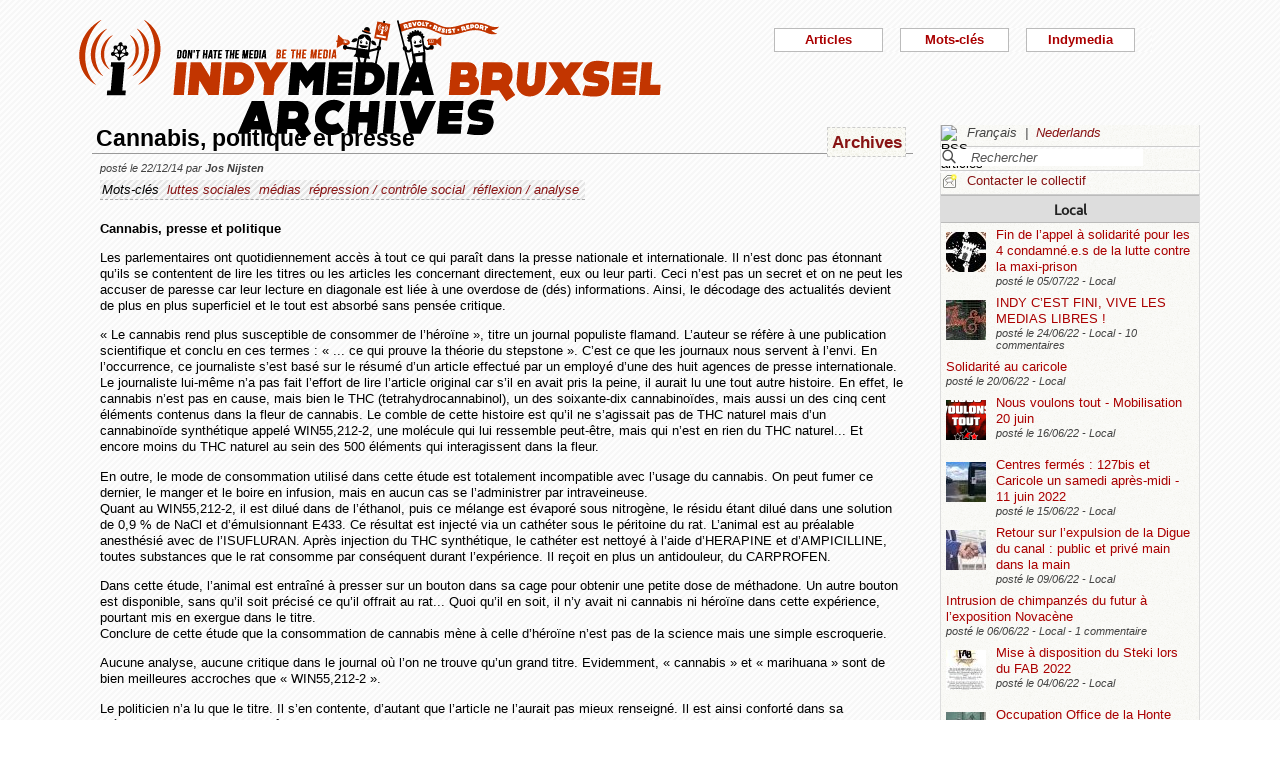

--- FILE ---
content_type: text/html; charset=utf-8
request_url: https://bxl.indymedia.org/Cannabis-politique-et-presse?lang=fr&debut12=40
body_size: 17378
content:


	
	
	 
		<!DOCTYPE html>
<html lang="fr" dir="ltr">
<head>
	<title>bxl.indymedia.org - Cannabis, politique et presse</title>
	
	<meta name="description" content="Cannabis, presse et politique Les parlementaires ont quotidiennement accès à tout ce qui paraît dans la presse nationale et internationale. Il n&#039;est donc pas étonnant qu&#039;ils se contentent de&nbsp;(...)"/>
	<meta name="keywords" content="luttes sociales,médias,répression / contrôle social,réflexion / analyse" />
	<link rel="canonical" href="https://bxl.indymedia.org/Cannabis-politique-et-presse?lang=fr&amp;debut12=40" />

	<link rel="amphtml" href="https://mob.bxl.indymedia.org/Cannabis-politique-et-presse?lang=fr&amp;debut12=40" />

<script type="application/ld+json">
{"@context":"https://schema.org",
"@type":"NewsMediaOrganization",
"name":"Indymedia Bruxsel","url":"https://bxl.indymedia.org",
"logo":"plugins/auto/indymedia/vbxl/css/img/indy_512.png"}</script>  

<script type="application/ld+json">
{
  "@context": "http://schema.org",
  "@type": "WebSite",
  "url": "https://bxl.indymedia.org/",
  "potentialAction": {
    "@type": "SearchAction",
    "target": "https://bxl.indymedia.org/?page=recherche&recherche={search_term_string}",
    "query-input": "required name=search_term_string"
  }
}
</script>	

 
    <meta name="robots" content="index, follow, noarchive">
    <meta name="robots" content="max-video-preview:3">
    <meta name="robots" content="max-image-preview:standard">
    <meta name="robots" content="max-snippet:-1">

        <meta http-equiv="Content-Type" content="text/html; charset=utf-8" />
	<meta name="generator" content="SPIP 3.2.5" />
    <link rel="shortcut icon" href="plugins/auto/indymedia/vbxl/css/img/favicon.ico" />
<link rel="manifest" href="spip.php?page=manifest.json" />
	
	<link rel="alternate" type="application/rss+xml" title="Syndiquer tout le site" href="spip.php?page=backend" />
	<link rel="alternate" type="application/rss+xml" title="Syndiquer tout le site" href="spip.php?page=backend&amp;integral=oui" />
	<link rel="alternate" type="application/rss+xml" title="syndiquer agenda" href="spip.php?page=backend-agenda" />
	<!--<link rel="alternate" type="application/rss+xml" title="syndiquer agenda" href="spip.php?page=backend-agenda&amp;integral=oui" /><link rel='stylesheet' href='fullcalendar/fullcalendar.css' />-->
	
	
	
	<link rel="alternate" type="application/rss+xml" title="syndiquer_cette_rubrique" href="spip.php?page=backend&amp;id_rubrique=3" />
	<link rel="alternate" type="application/rss+xml" title="syndiquer cette rubrique long" href="spip.php?page=backend&amp;integral=oui&amp;id_rubrique=3" />
	

	
	
<script type="text/javascript">/* <![CDATA[ */
var box_settings = {tt_img:true,sel_g:"#documents_portfolio a[type='image/jpeg'],#documents_portfolio a[type='image/png'],#documents_portfolio a[type='image/gif']",sel_c:".mediabox",trans:"elastic",speed:"200",ssSpeed:"2500",maxW:"90%",maxH:"90%",minW:"400px",minH:"",opa:"0.9",str_ssStart:"Diaporama",str_ssStop:"Arrêter",str_cur:"{current}/{total}",str_prev:"Précédent",str_next:"Suivant",str_close:"Fermer",splash_url:""};
var box_settings_splash_width = "600px";
var box_settings_splash_height = "90%";
var box_settings_iframe = true;
/* ]]> */</script>
<!-- insert_head_css --><link rel='stylesheet' href='local/cache-css/5298a06a1860182505cd8b4f00686fcf.css?1768734964' type='text/css' />


<script type='text/javascript' src='local/cache-js/3f75fd6cca597a308a80e9762cac0bc0.js?1768599152'></script>














<!-- insert_head -->
	
	



<!-- CS vide -->


<!-- Debut CS -->
<script type="text/javascript"><!--
var cs_prive=window.location.pathname.match(/\/ecrire\/$/)!=null;
jQuery.fn.cs_todo=function(){return this.not('.cs_done').addClass('cs_done');};
if(window.jQuery) {
var cs_sel_jQuery='';
var cs_CookiePlugin="prive/javascript/jquery.cookie.js";
}
// --></script>

<!-- Fin CS -->

<script>htactif=0;document.createElement('picture'); var image_responsive_retina_hq = 0;</script><script>image_responsive_retina_hq = 1;</script>




		



	

	 
		
		
		

	

	

	

	

	 
		
	
	
	
	
<!-- Plugin Métas + -->
<!-- Dublin Core -->
<link rel="schema.DC" href="https://purl.org/dc/elements/1.1/" />
<link rel="schema.DCTERMS" href="https://purl.org/dc/terms/" />
<meta name="DC.Format" content="text/html" />
<meta name="DC.Type" content="Text" />
<meta name="DC.Language" content="fr" />
<meta name="DC.Title" lang="fr" content="Cannabis, politique et presse &#8211; bxl.indymedia.org" />
<meta name="DC.Description.Abstract" lang="fr" content="Cannabis, presse et politique Les parlementaires ont quotidiennement acc&#232;s &#224; tout ce qui para&#238;t dans la presse nationale et internationale. Il n&#039;est donc pas &#233;tonnant qu&#039;ils se contentent de lire les&#8230;" />
<meta name="DC.Date"  content="2026-01-21" />
<meta name="DC.Date.Modified"  content="2019-02-12" />
<meta name="DC.Identifier"  content="https://bxl.indymedia.org/Cannabis-politique-et-presse" />
<meta name="DC.Publisher" content="bxl.indymedia.org" />
<meta name="DC.Source"  content="https://bxl.indymedia.org" />

<meta name="DC.Creator" content="bxl.indymedia.org" />


<meta name="DC.Subject" content="luttes sociales" />

<meta name="DC.Subject" content="m&#233;dias" />

<meta name="DC.Subject" content="r&#233;flexion / analyse" />

<meta name="DC.Subject" content="r&#233;pression / contr&#244;le social" />




<!-- Open Graph -->
 
<meta property="og:rich_attachment" content="true" />

<meta property="og:site_name" content="bxl.indymedia.org" />
<meta property="og:type" content="article" />
<meta property="og:title" content="Cannabis, politique et presse &#8211; bxl.indymedia.org" />
<meta property="og:locale" content="fr_FR" />
<meta property="og:url" content="https://bxl.indymedia.org/Cannabis-politique-et-presse" />
<meta property="og:description" content="Cannabis, presse et politique Les parlementaires ont quotidiennement acc&#232;s &#224; tout ce qui para&#238;t dans la presse nationale et internationale. Il n&#039;est donc pas &#233;tonnant qu&#039;ils se contentent de lire les&#8230;" />

 

<meta property="og:image" content="https://bxl.indymedia.org/local/cache-vignettes/L500xH263/67eeb2c48cfcde17ab4562675d6496-658d7.png" />
<meta property="og:image:width" content="500" />
<meta property="og:image:height" content="262" />
<meta property="og:image:type" content="image/png" />



<meta property="article:published_time" content="2026-01-21" />
<meta property="article:modified_time" content="2019-02-12" />

<meta property="article:author" content="bxl.indymedia.org" />


<meta property="article:tag" content="luttes sociales" />

<meta property="article:tag" content="m&#233;dias" />

<meta property="article:tag" content="r&#233;flexion / analyse" />

<meta property="article:tag" content="r&#233;pression / contr&#244;le social" />







<!-- Twitter Card -->
<meta name="twitter:card" content="summary_large_image" />
<meta name="twitter:title" content="Cannabis, politique et presse &#8211; bxl.indymedia.org" />
<meta name="twitter:description" content="Cannabis, presse et politique Les parlementaires ont quotidiennement acc&#232;s &#224; tout ce qui para&#238;t dans la presse nationale et internationale. Il n&#039;est donc pas &#233;tonnant qu&#039;ils se contentent de lire les&#8230;" />
<meta name="twitter:dnt" content="on" />
<meta name="twitter:url" content="https://bxl.indymedia.org/Cannabis-politique-et-presse" />

<meta name="twitter:image" content="https://bxl.indymedia.org/local/cache-vignettes/L500xH250/fb336c7b63d4b0097aaf9416e09a7e-2669b.png?1695000429" />
</head><body>
<script type="text/javascript">
	/*$(function(){$('body').addClass('jsEnabled');});*/
</script>

<div id="page">

	 
	<div id="haut">
		<div id="bandeau">
<header role="banner">
	<a href="https://bxl.indymedia.org/spip.php?page=sommaire">
		<img class="spip_logo spip_logos" alt="" src="IMG/siteon0.png?1658385222" width="590" height="124" />
	</a>
</header>
</div><div class="col-xs-10 col-sm-8 col-md-6 col-lg-6 vcenter">
<div class="menuder-container">
<ul id="nav" class="menuder">
	<li class="menuderli">
	<ul>
	<li>
		<span class="sousTitre">Indymedia</span>
		<ul class="shaddy">
			<li><a  href="spip.php?page=sommaire&amp;cimobile=mobile">version mobile</a></li>
		<li><a href="spip.php?page=collectif">Contacter le collectif</a></li>
		
		
			<li><a href="Regles-editoriales">Règles éditoriales</a></li>
		
			<li><a href="Presentation-du-collectif">Présentation du collectif</a></li>
		
			<li><a href="Informations-de-securite">Informations de sécurité</a></li>
		
			<li><a href="Photos-Videos-Audios">Photos/Vidéos/Audios</a></li>
		
			<li><a href="Flux-RSS-disponibles">Flux RSS disponibles</a></li>
		
			<li><a href="liste-imc-accessibles">liste imc accessibles</a></li>
		
			<li><a href="Indy-version-mobile">Indy version mobile</a></li>
		
		
		<li><a href="https://www.indymedia.org">Indymédia global</a></li>

		<li><a href="spip.php?page=login-public&amp;url=spip.php%3Fpage%3Dimprimer">Se connecter</a></li></ul>
	</li>
		 
	<li>	
		<span class="sousTitre">Mots-clés</span>
		
		 
		<ul class="shaddy">	 
		
			<li class="mamy">
				<a>THEMATIQUE</a>
				<ul class="shaddy">				
				
					
					
					<li><a href="+-agriculture-+">agriculture</a></li>	
					
				
					
					
					<li><a href="+-alternatives-+">alternatives</a></li>	
					
				
					
					
					<li><a href="+-antifa-+">antifa</a></li>	
					
				
					
					
					<li><a href="+-antimilitarisme-+">antimilitarisme</a></li>	
					
				
					
					
					<li><a href="+-antiracisme-+">antiracisme</a></li>	
					
				
					
					
					<li><a href="+-art-+">art</a></li>	
					
				
					
					
					<li><a href="+-economie-+">économie</a></li>	
					
				
					
					
					<li><a href="+-feminisme-+">féminisme</a></li>	
					
				
					
					
					<li><a href="+-genre-sexualite-+">genre / sexualité</a></li>	
					
				
					
					
					<li><a href="+-histoire-archive-+">histoire / archive</a></li>	
					
				
					
					
					<li><a href="+-LGBTQI-+">LGBTQI+</a></li>	
					
				
					
					
					<li><a href="+-liberation-animale-+">libération animale</a></li>	
					
				
					
					
					<li><a href="+-logement-squats-urbanisme-+">logement / squats / urbanisme</a></li>	
					
				
					
					
					<li><a href="+-luttes-decoloniales-+">luttes décoloniales</a></li>	
					
				
					
					
					<li><a href="+-luttes-environnementales-+">luttes environnementales</a></li>	
					
				
					
					
					<li><a href="+-luttes-numeriques-internet-+">luttes numériques / internet</a></li>	
					
				
					
					
					<li><a href="+-luttes-sociales-+">luttes sociales</a></li>	
					
				
					
					
					<li><a href="+-medias-+">médias</a></li>	
					
				
					
					
					<li><a href="+-nucleaire-+">nucléaire</a></li>	
					
				
					
					
					<li><a href="+-Peuples-natifs-+">Peuples natifs</a></li>	
					
				
					
					
					<li><a href="+-repression-controle-social-+">répression / contrôle social</a></li>	
					
				
					
					
					<li><a href="+-sans-papiers-+">sans-papiers</a></li>	
					
				
					
					
					<li><a href="+-sante-medecine-+">santé / médecine</a></li>	
					
				
					
					
					<li><a href="+-solidarite-+">solidarité</a></li>	
					
				
					
					
					<li><a href="+-veiligheids-terrorisme-+">veiligheids / terrorisme</a></li>	
					
				
				
				</ul>
			</li>
		
			<li class="mamy">
				<a>GEOGRAPHIQUE</a>
				<ul class="shaddy">				
				
					
					
					<li><a href="+-Calais-+">Calais</a></li>	
					
				
					
					
					<li><a href="+-Grece-+">Grèce</a></li>	
					
				
					
					
					<li><a href="+-Liege-+">Liège</a></li>	
					
				
					
					
					<li><a href="+-Mexique-+">Mexique</a></li>	
					
				
					
					
					<li><a href="+-Namur-+">Namur</a></li>	
					
				
				
				</ul>
			</li>
		
			<li class="mamy">
				<a>EN PRATIQUE</a>
				<ul class="shaddy">				
				
					
					
					<li><a href="+-action-+">action</a></li>	
					
				
					
					
					<li><a href="+-projection-debat-concert-+">projection / débat / concert</a></li>	
					
				
					
					
					<li><a href="+-reflexion-analyse-+">réflexion / analyse</a></li>	
					
				
				
				</ul>
			</li>
		
			<li class="mamy">
				<a>MOUVEMENT</a>
				<ul class="shaddy">				
				
					
					
					<li><a href="+-COP-21-+">COP 21</a></li>	
					
				
					
					
					<li><a href="+-D19-20-+">D19-20</a></li>	
					
				
					
					
					<li><a href="+-Indigne-Occupy-+">Indigné / Occupy</a></li>	
					
				
					
					
					<li><a href="+-No-Border-+">No Border</a></li>	
					
				
					
					
					<li><a href="+-ZAD-du-Keelbeek-+">ZAD du Keelbeek</a></li>	
					
				
				
				</ul>
			</li>
		
		</ul>
		
	</li>
		 
	<li>
		<span class="sousTitre">Articles</span>
		<ul class="shaddy">
		
		<li><a href="spip.php?page=recherche">Recherche</a></li>
		<li><span class="sousTitre">Catégories</span></li>
		<li><a href="spip.php?page=agenda">Agenda</a></li>
		
			<li><a href="-Local-">Local</a></li>
		
			<li><a href="-International-">International</a></li>
		
			<li><a href="-Analyses-">Analyses</a></li>
		
		
		<li><a href="spip.php?page=liste-editos">Editos</a></li>
		
		 
				<li><span class="sousTitre">Autres</span></li>
		
		 
			<li><a href="spip.php?page=attente">En attente</a></li>
		
		 
			<li><a href="spip.php?page=debat">En débat</a></li>
		
		 
			<li><a href="spip.php?page=refus">Refusé</a></li>
		
		</ul>	 
	</li>
	</ul> 
	</li>
</ul>
</div>
</div></div>
			
	
	<div id="milieu"><div id="colonneDroite">


	<a name="haut"></a>
	<div class="liens">
	<img src="prive/images/langues-24.gif" alt="RSS articles" width="16" height="16" class="format_png" />
	<div class="formulaire_menu_lang" id="formulaire_menu_lang">
	<form method="post" action="https://bxl.indymedia.org/spip.php?action=converser&amp;redirect=Cannabis-politique-et-presse%3Fdebut12%3D40" id="form_lang">
	<div>
	<input name="action" value="converser" type="hidden"
/><input name="redirect" value="Cannabis-politique-et-presse?debut12=40" type="hidden"
/>
		
			<div class="lang  ytalic">
		
			
			 
				Fran&#231;ais
			
			 &nbsp;|&nbsp;
		
			 
				<a name="var_lang"  onclick="$('#form_lang').submit()"  href="https://bxl.indymedia.org/spip.php?action=converser&amp;redirect=Cannabis-politique-et-presse%3Fdebut12%3D40&amp;var_lang=nl" >Nederlands</a>
			
			
			
		
			</div>
		
	</div>
	</form>
</div>
</div>



<div class="liens">
	<div class="formulaire_spip formulaire_recherche" id="formulaire_recherche">
<form action="spip.php?page=recherche" method="get">
	<div class="recherche_spim">
	<input name="page" value="recherche" type="hidden"
/>
	
	<input type="text" class="forml" name="recherche" id="recherche" value="Rechercher" onfocus="this.value='';" />
	</div>
</form>
</div>
</div>





<div class="liens">
	<img src="plugins/auto/indymedia/vbxl/images/newsletter_mini.png" alt="Contacter le collectif"/>
	<a href="spip.php?page=collectif">Contacter le collectif</a>
</div>	<div class='ajaxbloc' data-ajax-env='d4uU52s4fPNYJHrIFn9YMCarnZ49QbjrXIPuy045w1o0XoBFrL89XGHST1HIq0YVrViG0mCbTWXJCzcxTWfRgF9fNHxH3pG4txgp/BNR5pcTK7TukXtfarcwce4oths=' data-origin="Cannabis-politique-et-presse?lang=fr&amp;debut12=40">
	
	
	<div class='ajaxbloc' data-ajax-env='780U5yo4fLXm2mzo5dBz2CQJU59Bwkunukl8bGTZI2/UJAGxi6bTYaRPMVGv7X8ZaBsv38fGBK+7FlfqQ+L4pnLm4SNh/dV+DsaeWuJr+UGybi/E5Tl8EwAPAgOCYwyYTm6Ijcfem6EesgDfz7sl8NwVfbK2SXGX/DyKFsthQRIy9bFx9pSQK2cqURPD8mwlFVLaKeR8p1c6uho=' data-origin="Cannabis-politique-et-presse?lang=fr&amp;debut12=40">
	<div class="info">
		<a name='pagination2' id='pagination2'></a>		
		<a name="Local"></a>
		<div class="titreRubrique">
		<a href="spip.php?page=liste&amp;id_rubrique=2">
			Local
		</a>
		</div>
		
			<article>
				
		<div class="caseArticle">
		<header>		
			<!--<span class="titreArticle">--><h4><a href="Fin-de-l-appel-a-solidarite-pour-les-4-condamne-e-s-de-la-lutte-contre-la-maxi-prison"  title="Le procès des 4 condamné.e.s pour la destruction de la maquette de la maxi-prison de Haren aura fait couler de l&#039;encre, de la sueur et des mousses. C&#039;est en mai 2015 que la maquette est détruite lors d&#039;une manifestation à&nbsp;(...)">
				 
				<span class="vignette-fil"><img src='local/cache-gd2/a0/527a97fc9fdbcc8a5031d8ee4cdb6d.jpg?1694086172' width='40' height='40' alt='' /></span>
				Fin de l’appel à solidarité pour les 4 condamné.e.s de la lutte contre la maxi-prison</a></h4><!--</span>-->
		</header>
		<footer>			
			<span class="dateArticle">
				posté le  <time  datetime="2022-07-05T10:31:43Z">05/07/22</time>&nbsp;-&nbsp;Local</span>
		</footer>
		</div>
		</article>		
			<article>
				
		<div class="caseArticle">
		<header>		
			<!--<span class="titreArticle">--><h4><a href="INDY-C-EST-FINI-VIVE-LES-MEDIAS-LIBRES"  title="&#034;Indy c&#039;est fini, et dire que c&#039;était le site de ma première manif&#039;...&#034; Après 12 ans d&#039;activités, l&#039;équipe d&#039;Indymedia-Bruxelles a décidé de clôturer le site indymedia.bxl.org. Lancé en 2010, un peu avant le camp&nbsp;(...)">
				 
				<span class="vignette-fil"><img src='local/cache-gd2/5b/41ff802e3102a061c62261790df099.jpg?1694095847' width='40' height='40' alt='' /></span>
				INDY C’EST FINI, VIVE LES MEDIAS LIBRES !</a></h4><!--</span>-->
		</header>
		<footer>			
			<span class="dateArticle">
				posté le  <time  datetime="2022-06-24T12:52:24Z">24/06/22</time>&nbsp;-&nbsp;Local&nbsp;-&nbsp;10 commentaires</span>
		</footer>
		</div>
		</article>		
			<article>
				
		<div class="caseArticle">
		<header>		
			<!--<span class="titreArticle">--><h4><a href="Solidarite-au-caricole"  title="APPEL à action en tout genre au centre fermé au Caricole ! 15 détenus, dont plusieurs Syriens ont commencé une grève de la faim au centre fermé Caricole ce 16/06/2022 pour réclamer leur libération. Ce Samedi 18 juin ils nous téléphonent : cela fait 3&nbsp;(...)">
				 
				
				Solidarité au caricole</a></h4><!--</span>-->
		</header>
		<footer>			
			<span class="dateArticle">
				posté le  <time  datetime="2022-06-20T08:58:05Z">20/06/22</time>&nbsp;-&nbsp;Local</span>
		</footer>
		</div>
		</article>		
			<article>
				
		<div class="caseArticle">
		<header>		
			<!--<span class="titreArticle">--><h4><a href="Nous-voulons-tout-Mobilisation-20-juin"  title="Ça n&#039;aura échappé à personne, les prix ont beaucoup augmenté mais les salaires restent les mêmes, ce qui provoque un appauvrissement de masse dans la société. Au même moment, les entreprises affichent des bénéfices records et versent de généreux&nbsp;(...)">
				 
				<span class="vignette-fil"><img src='local/cache-gd2/d9/c54dc139f0f355d4a655477d82dd53.png?1694086172' width='40' height='40' alt='' /></span>
				Nous voulons tout - Mobilisation 20 juin</a></h4><!--</span>-->
		</header>
		<footer>			
			<span class="dateArticle">
				posté le  <time  datetime="2022-06-16T15:42:12Z">16/06/22</time>&nbsp;-&nbsp;Local</span>
		</footer>
		</div>
		</article>		
			<article>
				
		<div class="caseArticle">
		<header>		
			<!--<span class="titreArticle">--><h4><a href="Centres-fermes-127bis-et-Caricole-un-samedi-apres-midi-11-juin-2022"  title="Ce samedi, plusieurs personnes soucieuses du sort des détenu.e.s dans les centres d&#039;enfermement dits &#034;pour étrangers&#034; se sont rendues aux abords du complexe de centres fermés situé en périphérie de la région bruxelloise. Ces prisons&nbsp;(...)">
				 
				<span class="vignette-fil"><img src='local/cache-gd2/1e/3a2c14cdb18af9b305893a416287ff.jpg?1694086172' width='40' height='40' alt='' /></span>
				Centres fermés : 127bis et Caricole un samedi après-midi - 11 juin 2022</a></h4><!--</span>-->
		</header>
		<footer>			
			<span class="dateArticle">
				posté le  <time  datetime="2022-06-15T09:55:36Z">15/06/22</time>&nbsp;-&nbsp;Local</span>
		</footer>
		</div>
		</article>		
			<article>
				
		<div class="caseArticle">
		<header>		
			<!--<span class="titreArticle">--><h4><a href="Retour-sur-l-expulsion-de-la-Digue-du-canal-public-et-prive-main-dans-la-main"  title="Le vendredi 3 juin, Fabrice Cumps, bourgmestre d&#039;Anderlecht, fait un beau cadeau aux promoteurs immobiliers BPI et Immobel en expulsant l&#039;occupation de la Digue du canal. Nous proposons un retour sur les modalités de cette expulsion et&nbsp;(...)">
				 
				<span class="vignette-fil"><img src='local/cache-gd2/1e/7db3fdbeb45c4158b57d3cfd14a30f.jpg?1694086505' width='40' height='40' alt='' /></span>
				Retour sur l’expulsion de la Digue du canal : public et privé main dans la main</a></h4><!--</span>-->
		</header>
		<footer>			
			<span class="dateArticle">
				posté le  <time  datetime="2022-06-09T14:38:04Z">09/06/22</time>&nbsp;-&nbsp;Local</span>
		</footer>
		</div>
		</article>		
			<article>
				
		<div class="caseArticle">
		<header>		
			<!--<span class="titreArticle">--><h4><a href="Intrusion-de-chimpanzes-du-futur-a-l-exposition-Novacene"  title="Ce dimanche 5 juin, un groupe de Chimpanzés du futur, du Nord et d&#039;Isère, sont intervenus à l&#039;exposition transhumaniste « Novacène » qui se tient à la Gare Saint-Sauveur dans le cadre du festival Utopia ; opération de greenwashing organisée par&nbsp;(...)">
				 
				
				Intrusion de chimpanzés du futur à l’exposition Novacène</a></h4><!--</span>-->
		</header>
		<footer>			
			<span class="dateArticle">
				posté le  <time  datetime="2022-06-06T19:27:29Z">06/06/22</time>&nbsp;-&nbsp;Local&nbsp;-&nbsp;1 commentaire</span>
		</footer>
		</div>
		</article>		
			<article>
				
		<div class="caseArticle">
		<header>		
			<!--<span class="titreArticle">--><h4><a href="Mise-a-disposition-du-Steki-lors-du-FAB-2022"  title="Après y avoir été invitée, et avec le retard qui la caractérise, l&#039;équipe du Steki annonce sa participation à la première édition du FAB, le « festival autonome de Bruxelles pour l&#039;élaboration pratique de la question révolutionnaire » (sic). Cette&nbsp;(...)">
				 
				<span class="vignette-fil"><img src='local/cache-gd2/63/88f05398ed70b4097fd5f5e532f043.jpg?1694086172' width='40' height='40' alt='' /></span>
				Mise à disposition du Steki lors du FAB 2022</a></h4><!--</span>-->
		</header>
		<footer>			
			<span class="dateArticle">
				posté le  <time  datetime="2022-06-04T14:59:04Z">04/06/22</time>&nbsp;-&nbsp;Local</span>
		</footer>
		</div>
		</article>		
			<article>
				
		<div class="caseArticle">
		<header>		
			<!--<span class="titreArticle">--><h4><a href="Occupation-Office-de-la-Honte"  title="Occupation devant l&#039;office des étrangers en cours, bd pachéco 44 pour terminer l&#039;émission &#034;aux frontières de la honte&#034;. Rejoignez-nous ou écoutez en direct sur radio panik, 105.4 (le podcast sera dispo dès demain sur le site de radio&nbsp;(...)">
				 
				<span class="vignette-fil"><img src='local/cache-gd2/30/40c0184891381a776e60af76b15fad.jpg?1694095847' width='40' height='40' alt='' /></span>
				Occupation Office de la Honte</a></h4><!--</span>-->
		</header>
		<footer>			
			<span class="dateArticle">
				posté le  <time  datetime="2022-05-30T13:17:23Z">30/05/22</time>&nbsp;-&nbsp;Local</span>
		</footer>
		</div>
		</article>		
			<article>
				
		<div class="caseArticle">
		<header>		
			<!--<span class="titreArticle">--><h4><a href="Perturbation-du-colloque-Brussels-Real-Estate"  title="Ce mardi 24 mai se tenait le colloque Brussels Real Estate 2022, une petite sauterie rassemblant les PD-G des plus grosses entreprises de promotion immobilière et des décideurs politiques. L&#039;occasion pour tout ce beau monde (la communauté très&nbsp;(...)">
				 
				<span class="vignette-fil"><img src='local/cache-gd2/c4/aeb676cb5e0a9111c3bfbfcb218ba4.jpg?1694095847' width='40' height='40' alt='' /></span>
				Perturbation du colloque Brussels Real Estate</a></h4><!--</span>-->
		</header>
		<footer>			
			<span class="dateArticle">
				posté le  <time  datetime="2022-05-25T13:19:31Z">25/05/22</time>&nbsp;-&nbsp;Local&nbsp;-&nbsp;2 commentaires</span>
		</footer>
		</div>
		</article>		

		<div class="caseArticle" title="Derniers articles postés">
			<p class="pagination"><span
	class="pages"><strong class='on'>1</strong><span
		class='sep'> | </span
		><a href='Cannabis-politique-et-presse?lang=fr&amp;debut12=40&amp;debut2=10#pagination2' class='lien_pagination' rel='nofollow'>2</a><span
		class='sep'> | </span
		><a href='Cannabis-politique-et-presse?lang=fr&amp;debut12=40&amp;debut2=20#pagination2' class='lien_pagination' rel='nofollow'>3</a><span
		class='sep'> | </span
		><a href='Cannabis-politique-et-presse?lang=fr&amp;debut12=40&amp;debut2=30#pagination2' class='lien_pagination' rel='nofollow'>4</a><span
		class='sep'> | </span
		><a href='Cannabis-politique-et-presse?lang=fr&amp;debut12=40&amp;debut2=40#pagination2' class='lien_pagination' rel='nofollow'>5</a><span
		class='sep'> | </span
		><a href='Cannabis-politique-et-presse?lang=fr&amp;debut12=40&amp;debut2=50#pagination2' class='lien_pagination' rel='nofollow'>6</a><span
		class='sep'> | </span
		><a href='Cannabis-politique-et-presse?lang=fr&amp;debut12=40&amp;debut2=60#pagination2' class='lien_pagination' rel='nofollow'>7</a><span
		class='sep'> | </span
		><a href='Cannabis-politique-et-presse?lang=fr&amp;debut12=40&amp;debut2=70#pagination2' class='lien_pagination' rel='nofollow'>8</a><span
		class='sep'> | </span
		><a href='Cannabis-politique-et-presse?lang=fr&amp;debut12=40&amp;debut2=80#pagination2' class='lien_pagination' rel='nofollow'>9</a><span
		class='sep'> | </span
		><a href='Cannabis-politique-et-presse?lang=fr&amp;debut12=40&amp;debut2=90#pagination2' class='lien_pagination' rel='nofollow'>10</a></span></p>
		</div>
		<div class="piedInfo">
			<strong title="Voir tous les articles"><a href="spip.php?page=liste&amp;id_rubrique=2">Local</a></strong><br />
			<a href="#haut"> Revenir en haut</a>
		</div>	</div>

	
	<div class="info">
		<a name='pagination12' id='pagination12'></a>		
		<a name="International"></a>
		<div class="titreRubrique">
		<a href="spip.php?page=liste&amp;id_rubrique=12">
			International
		</a>
		</div>
		
			<article>
				
		<div class="caseArticle">
		<header>		
			<!--<span class="titreArticle">--><h4><a href="Apercu-des-luttes-actuelles-en-Grece-Episode-3-avril-2021"  title="Articles tirés d&#039;Indymedia Athènes : A mort la Grèce, longue vie à nous **Article anarcho-feministe relatifs aux évènements de la manifestation du 8 mars Article initial 09/04/2021 De : 1.312 Witches (anonyme) Le 8 mars, pour la journée&nbsp;(...)">
				 
				
				Aperçu des luttes actuelles en Grèce - Episode 3 - avril 2021</a></h4><!--</span>-->
		</header>
		<footer>			
			<span class="dateArticle">
				posté le  <time  datetime="2021-06-16T09:43:50Z">16/06/21</time>&nbsp;-&nbsp;International</span>
		</footer>
		</div>
		</article>		
			<article>
				
		<div class="caseArticle">
		<header>		
			<!--<span class="titreArticle">--><h4><a href="Solidarite-avec-le-peuple-Irakien-Save-the-Iraki-People"  title="Une fois de plus, une fois de trop l&#039;État Irakien et ses supplétifs des milices pro Iran tirent sur leur propre peuple. Aujourd&#039;hui 25 Mai 2021 à Bagdad avait lieu une immense manifestation contre la corruption du régime. Ce même régime qui&nbsp;(...)">
				 
				
				Solidarité avec le peuple Irakien / Save the Iraki People</a></h4><!--</span>-->
		</header>
		<footer>			
			<span class="dateArticle">
				posté le  <time  datetime="2021-05-25T20:36:58Z">25/05/21</time>&nbsp;-&nbsp;International</span>
		</footer>
		</div>
		</article>		
			<article>
				
		<div class="caseArticle">
		<header>		
			<!--<span class="titreArticle">--><h4><a href="Temoignage-le-massacre-a-Gaza-dimanche-16-mai-2021"  title="La nuit d&#039;hier était la nuit la plus difficile pour les Palestiniens de Gaza. Des frappes intensives ont été menées par l&#039;aviation israélienne : plus de 100 raids ont ciblé plusieurs régions dans la Bande de Gaza, dont les villes&nbsp;(...)">
				 
				<span class="vignette-fil"><img src='local/cache-gd2/74/a1371c0c304b80141b4bfcbd96ed4b.png?1694103759' width='40' height='40' alt='' /></span>
				Témoignage : le massacre à Gaza, dimanche 16 mai 2021</a></h4><!--</span>-->
		</header>
		<footer>			
			<span class="dateArticle">
				posté le  <time  datetime="2021-05-19T08:19:56Z">19/05/21</time>&nbsp;-&nbsp;International</span>
		</footer>
		</div>
		</article>		
			<article>
				
		<div class="caseArticle">
		<header>		
			<!--<span class="titreArticle">--><h4><a href="Repression-des-Palestiniens-de-Jerusalem-Est-la-Belgique-doit-agir"  title="La répression des civils palestiniens se poursuit impitoyablement à Jérusalem-Est. La diplomatie belge doit agir pour y faire mettre fin et faire cesser les politiques d&#039;apartheid et de colonisation qui en sont la cause première. Depuis&nbsp;(...)">
				 
				
				Répression des Palestiniens de Jérusalem-Est : la Belgique doit agir !</a></h4><!--</span>-->
		</header>
		<footer>			
			<span class="dateArticle">
				posté le  <time  datetime="2021-05-12T18:16:18Z">12/05/21</time>&nbsp;-&nbsp;International</span>
		</footer>
		</div>
		</article>		
			<article>
				
		<div class="caseArticle">
		<header>		
			<!--<span class="titreArticle">--><h4><a href="De-Jerusalem-a-Gaza-en-passant-par-Haifa-c-est-tout-le-peuple-palestinien-qui-se-revolte-contre-l"  title="Depuis des semaines à présent, les partis d&#039;extrême droite ont lancé leurs nervis dans ce qu&#039;il faut bien appeler de véritables pogroms aux cris de « mort aux arabes » dans Jérusalem, avec l&#039;accord tacite du gouvernement et la complicité&nbsp;(...)">
				 
				<span class="vignette-fil"><img src='local/cache-gd2/20/ecc5c8b8e2acb7cb9f898599e59200.jpg?1694141751' width='40' height='40' alt='' /></span>
				De Jérusalem à Gaza en passant par Haïfa : c’est tout le peuple palestinien qui se révolte contre l’oppresseur</a></h4><!--</span>-->
		</header>
		<footer>			
			<span class="dateArticle">
				posté le  <time  datetime="2021-05-12T12:42:11Z">12/05/21</time>&nbsp;-&nbsp;International</span>
		</footer>
		</div>
		</article>		
			<article>
				
		<div class="caseArticle">
		<header>		
			<!--<span class="titreArticle">--><h4><a href="La-Libertaria-n-arrete-jamais-ni-pour-le-virus"  title="Pas mal de temps sans publier de nouvelles par manque de temps et de bon internet. L&#039;an dernier nous n&#039;avons pas pu faire de Rencontre Sociale Alternative, à cause du manque de transport et d&#039;essence, l&#039;inflation énorme et puis le&nbsp;(...)">
				 
				
				La Libertaria n’arrête jamais , ni pour le virus</a></h4><!--</span>-->
		</header>
		<footer>			
			<span class="dateArticle">
				posté le  <time  datetime="2021-05-09T22:45:05Z">10/05/21</time>&nbsp;-&nbsp;International</span>
		</footer>
		</div>
		</article>		
			<article>
				
		<div class="caseArticle">
		<header>		
			<!--<span class="titreArticle">--><h4><a href="Soutenez-les-pompier-e-y-s-anarchistes-qui-luttent-contre-les-incendies-de-foret-au-Bresil"  title="Soutenez les pompier-e-y-s anarchistes qui luttent contre les incendies de forêt au Brésil. https://www.firefund.net/urutau pour la donation https://www.facebook.com/brigadaautonoma/ pour plus d&#039;info sur la brigade A propos du projet Nous&nbsp;(...)">
				 
				
				Soutenez les pompier-e-y-s anarchistes qui luttent contre les incendies de forêt au Brésil.</a></h4><!--</span>-->
		</header>
		<footer>			
			<span class="dateArticle">
				posté le  <time  datetime="2021-05-05T21:29:54Z">05/05/21</time>&nbsp;-&nbsp;International</span>
		</footer>
		</div>
		</article>		
			<article>
				
		<div class="caseArticle">
		<header>		
			<!--<span class="titreArticle">--><h4><a href="Communique-de-SoS-Mise-au-point-sur-les-evenements-du-1er-mai-a-Paris"  title="Ce 1er Mai 2021, lors de la manifestation à Paris, la CGT a voulu livrer des compagnons à la police ; le service d&#039;ordre de la CGT n&#039;attendait que la confrontation. Les membres du S.O. de la CGT ont gazé sans raison des manifestants.&nbsp;(...)">
				 
				
				Communiqué de SôS ! : Mise au point sur les évènements du 1er mai à Paris</a></h4><!--</span>-->
		</header>
		<footer>			
			<span class="dateArticle">
				posté le  <time  datetime="2021-05-03T15:12:16Z">03/05/21</time>&nbsp;-&nbsp;International</span>
		</footer>
		</div>
		</article>		
			<article>
				
		<div class="caseArticle">
		<header>		
			<!--<span class="titreArticle">--><h4><a href="Apres-la-perquisition-illegale-le-KTS-recupere-ses-scelles"  title="Communiqué du 25 avril 2021 Il y a maintenant trois ans et demi, la police a fait une razzia au KTS. Le 25 août 2017, à 5:30 heures du matin, la police criminelle de Stuttgart a perquisitionné toutes les pièces du KTS et pris tout ce qui avait de la&nbsp;(...)">
				 
				<span class="vignette-fil"><img src='local/cache-gd2/ee/12fd5c62924820c08ff0aadf489152.jpg?1694169277' width='40' height='40' alt='' /></span>
				Après la perquisition illégale, le KTS récupère ses scellés</a></h4><!--</span>-->
		</header>
		<footer>			
			<span class="dateArticle">
				posté le  <time  datetime="2021-04-26T14:41:18Z">26/04/21</time>&nbsp;-&nbsp;International</span>
		</footer>
		</div>
		</article>		
			<article>
				
		<div class="caseArticle">
		<header>		
			<!--<span class="titreArticle">--><h4><a href="Jusqu-a-ce-que-Palo-Alto-brule"  title="Ce texte est une libre traduction d&#039;un article trouvé sur Barrikade.info en langue allemande et punbliée il ya quelques jours. Dans ce sens, et même si certains de ces saboteurs et saboteuses croyaient vraiment que la 5G était responsable de la&nbsp;(...)">
				 
				
				Jusqu’à ce que Palo Alto brûle...</a></h4><!--</span>-->
		</header>
		<footer>			
			<span class="dateArticle">
				posté le  <time  datetime="2021-04-20T14:45:24Z">20/04/21</time>&nbsp;-&nbsp;International</span>
		</footer>
		</div>
		</article>		

		<div class="caseArticle" title="Derniers articles postés">
			<p class="pagination"><span
	class="pages"><a href='Cannabis-politique-et-presse?lang=fr#pagination12' class='lien_pagination' rel='nofollow'>1</a><span
		class='sep'> | </span
		><a href='Cannabis-politique-et-presse?lang=fr&amp;debut12=10#pagination12' class='lien_pagination' rel='nofollow'>2</a><span
		class='sep'> | </span
		><a href='Cannabis-politique-et-presse?lang=fr&amp;debut12=20#pagination12' class='lien_pagination' rel='nofollow'>3</a><span
		class='sep'> | </span
		><a href='Cannabis-politique-et-presse?lang=fr&amp;debut12=30#pagination12' class='lien_pagination' rel='nofollow'>4</a><span
		class='sep'> | </span
		><strong class='on'>5</strong><span
		class='sep'> | </span
		><a href='Cannabis-politique-et-presse?lang=fr&amp;debut12=50#pagination12' class='lien_pagination' rel='nofollow'>6</a><span
		class='sep'> | </span
		><a href='Cannabis-politique-et-presse?lang=fr&amp;debut12=60#pagination12' class='lien_pagination' rel='nofollow'>7</a><span
		class='sep'> | </span
		><a href='Cannabis-politique-et-presse?lang=fr&amp;debut12=70#pagination12' class='lien_pagination' rel='nofollow'>8</a><span
		class='sep'> | </span
		><a href='Cannabis-politique-et-presse?lang=fr&amp;debut12=80#pagination12' class='lien_pagination' rel='nofollow'>9</a><span
		class='sep'> | </span
		><a href='Cannabis-politique-et-presse?lang=fr&amp;debut12=90#pagination12' class='lien_pagination' rel='nofollow'>10</a></span></p>
		</div>
		<div class="piedInfo">
			<strong title="Voir tous les articles"><a href="spip.php?page=liste&amp;id_rubrique=12">International</a></strong><br />
			<a href="#haut"> Revenir en haut</a>
		</div>	</div>

	
</div><!--ajaxbloc-->
	

</div><!--ajaxbloc-->			
</div>
<div id="colonneCentre">

	
	
	 
		
	
	
<!--
	<div class="navigation">
		<a href="spip.php?page=sommaire">Accueil</a> > Lecture d&#039;un article
	</div>
-->
	
			<div class="">
	<article vocab="http://schema.org/" > 
<div class="page-article">
	<header> 
	<div class="titre-article">
		
			<div class="meta_droite"><a href="spip.php?page=liste&amp;id_rubrique=3" title="Catégorie">Archives</a></div>
		
		
		 
			<div class="titre">	
				<h2 property="schema:name">Cannabis, politique et  presse</h2>
			</div>			
		
	</div>
	</header>
	<div class="contenu-article">
	<div class="meta_info">
	<span class="info_extra ytalic">
		posté le 22/12/14 
		par&nbsp;<span class="pseudo">Jos Nijsten</span>
	</span>
	
	
	
	
	<span class="info_meta">
		Mots-clés&nbsp;
		
			<a  href="+-luttes-sociales-+">luttes sociales</a>&nbsp;
		
			<a  href="+-medias-+">médias</a>&nbsp;
		
			<a  href="+-repression-controle-social-+">répression / contrôle social</a>&nbsp;
		
			<a  href="+-reflexion-analyse-+">réflexion / analyse</a>&nbsp;
		
	</span>
	
	
</div>		
	 
		<div property="description" class=" texte ">
	<p><strong>Cannabis, presse et politique</strong></p>
<p>Les parlementaires ont quotidiennement accès à tout ce qui paraît dans la presse nationale et internationale. Il n’est donc pas étonnant qu’ils se contentent de lire les titres ou les articles les concernant directement, eux ou leur parti. Ceci n’est pas un secret et on ne peut les accuser de paresse car leur lecture en diagonale est liée à une overdose de (dés) informations. Ainsi, le décodage des actualités devient de plus en plus superficiel et le tout est absorbé sans pensée critique.</p>
<p>&#171;&nbsp;Le cannabis rend plus susceptible de consommer de l’héroïne&nbsp;&#187;, titre un journal populiste flamand. L’auteur se réfère à une publication scientifique et conclu en ces termes&nbsp;: &#171;&nbsp;... ce qui prouve la théorie du  stepstone&nbsp;&#187;. C’est ce que les journaux nous servent à l’envi. En l’occurrence, ce journaliste s’est basé sur le résumé d’un article effectué par un employé d’une des huit agences de presse internationale. Le journaliste lui-même n’a pas fait l’effort de lire l’article original car s’il en avait pris la peine, il aurait lu une tout autre histoire. En effet, le cannabis n’est pas en cause, mais bien le THC (tetrahydrocannabinol), un des soixante-dix cannabinoïdes, mais aussi un des cinq cent éléments contenus dans la fleur de cannabis. Le comble de cette histoire est qu’il ne s’agissait pas de THC naturel mais d’un cannabinoïde synthétique appelé WIN55,212-2, une molécule qui lui ressemble peut-être, mais qui n’est en rien du THC naturel... Et encore moins du THC naturel au sein des 500 éléments qui interagissent dans la fleur.</p>
<p>En outre, le mode de consommation utilisé dans cette étude est totalement incompatible avec l’usage du cannabis. On peut fumer ce dernier, le manger et le boire en infusion, mais en aucun cas se l’administrer par intraveineuse.<br class='autobr' />
Quant au WIN55,212-2, il est dilué dans de l’éthanol, puis ce mélange est évaporé sous nitrogène, le résidu étant dilué dans une solution de 0,9&nbsp;% de NaCl et d’émulsionnant E433. Ce résultat est injecté via un cathéter sous le péritoine du rat. L’animal est au préalable anesthésié avec de l’ISUFLURAN. Après injection du THC synthétique, le cathéter est nettoyé à l’aide d’HERAPINE et d’AMPICILLINE, toutes substances que le rat consomme par conséquent durant l’expérience. Il reçoit en plus un antidouleur, du CARPROFEN.</p>
<p>Dans cette étude, l’animal est entraîné à presser sur un bouton dans sa cage pour obtenir une petite dose de méthadone. Un autre bouton est disponible, sans qu’il soit précisé ce qu’il offrait au rat... Quoi qu’il en soit, il n’y avait ni cannabis ni héroïne dans cette expérience, pourtant mis en exergue dans le titre.<br class='autobr' />
Conclure de cette étude que la consommation de cannabis mène à celle d’héroïne n’est pas de la science mais une simple escroquerie.</p>
<p>Aucune analyse, aucune critique dans le journal où l’on ne trouve qu’un grand titre. Evidemment, &#171;&nbsp;cannabis&nbsp;&#187; et &#171;&nbsp;marihuana&nbsp;&#187; sont de bien meilleures accroches que &#171;&nbsp;WIN55,212-2&nbsp;&#187;.</p>
<p>Le politicien n’a lu que le titre. Il s’en contente, d’autant que l’article ne l’aurait pas mieux renseigné. Il est ainsi conforté dans sa méconnaissance, ce qui peut être rassurant, mais propice au maintien d’une prohibition injustifiable.<br class='autobr' />
Il ne s’agit que d’un exemple de désinformation. Les journaux scientifiques en regorgent, car ceux qui sont censés chercher pour découvrir ce qui est, avec l’esprit le plus ouvert et le plus objectif possible, sont en fait guidés par la nécessité de publier et /ou d’obtenir des fonds pour subsister.</p>
<p>Voici d’ailleurs quelques autres perles trouvées parmi ces publications supposées sérieuses.</p>
<p>&#171;&nbsp;Selon une étude, la marihuana affecte la croissance des cellules cérébrales&nbsp;&#187;, titre le Journal of Clinical Investigation. Là aussi, le chercheur a utilisé une méthode fort contestable, car très éloignée du mode de consommation du cannabis. Son étude consistait à injecter dans le cerveau de souris un cannabinoïde synthétique, le HU-210, qui est jusqu’à 800 fois plus puissant que le THC naturel. Projeter le résultat de cette étude sur les effets de la consommation de la marihuana est scientifiquement irrecevable.</p>
<p>Le 24 avril 2014, plusieurs sites Internet ont publié un article titré &#171;&nbsp;Le cannabis peut nuire au cœur&nbsp;&#187;, traitant de la toxicité présumée et des &#171;&nbsp;risques mortels liés au cannabis&nbsp;&#187;. L’étude sur laquelle s’appuyaient ces publications est parue dans le Journal of American Heart Association.<br class='autobr' />
Pourtant, ce que suggère leur titre est complètement faux. L’auteur de l’étude, le professeur Emilie Jouanjus, en est surprise et agacée.</p>
<p>&#171;&nbsp;Lorsqu&#8217;un patient est pris en charge pour une pathologie, les professionnels de la santé cherchent à en déterminer la raison. Si toutes les causes habituelles sont écartées au cours des premiers examens, ils peuvent soupçonner l&#8217;existence d&#8217;une origine "inhabituelle"&nbsp;: si le malade fait état de la prise d&#8217;un médicament ou de l&#8217;exposition à une substance chimique, le médecin doit théoriquement notifier le soupçon aux autorités de surveillance compétentes.&nbsp;&#187;</p>
<p>En 5 ans - de 2006 à 2010 - 1979 de ces notifications spontanées ont, en France, concerné l&#8217;usage du cannabis. Sur ces 1979 cas déclarés, 35 ont concerné des sujets chez qui était survenu un trouble cardiovasculaire grave.<br class='autobr' />
&#171;&nbsp;Il est très difficile d&#8217;établir un lien de cause à effet&nbsp;&#187;, insiste Emilie Jouanjus.<br class='autobr' />
&#171;&nbsp;L&#8217;augmentation du nombre de déclarations pourrait avoir une origine purement sociologique - les patients faisant peut-être plus volontiers part de leur usage du cannabis à leur médecin qu&#8217;auparavant (du fait, par exemple, de représentations moins culpabilisantes de cette substance dans la société).&nbsp;&#187;<br class='autobr' />
L&#8217;important reste de déterminer si, même très rares, des effets graves peuvent être imputables au cannabis. Mais en Europe, le cannabis est presque toujours consommé avec du tabac.<br class='autobr' />
&#171;&nbsp;C&#8217;est effectivement l&#8217;une des limites de l&#8217;étude&nbsp;&#187;, note Emilie Jouanjus. &#171;&nbsp;Il est très difficile de réaliser cette comparaison, puisqu&#8217;en France, le tabac - comme l&#8217;alcool - ne rentre pas dans le champ de l&#8217;addictovigilance.&nbsp;&#187;</p>
<p>Ces notifications spontanées, 35 en 5 ans concernant le coeur, mettent peut-être simplement en exergue un effet du tabac. Peut-être relèvent-elles aussi d&#8217;un effet statistique (un petit pourcentage de maladies cardiovasculaires touche la population des hommes jeunes, parmi lesquels se trouvent des consommateurs de cannabis, sans lien de cause à effet). Pour l&#8217;heure, les auteurs de l&#8217;étude se sont contentés de rapporter &#171;&nbsp;un signal&nbsp;&#187;.<br class='autobr' />
Une autre bonne raison de s’agacer est la répétition incessante du mot &#171;&nbsp;illégal&nbsp;&#187; dans beaucoup d’articles scientifiques sur les drogues, comme ce terme désignait une propriété pharmacologique.</p>
<p>Citons&nbsp;:<br class='autobr' />
&#171;&nbsp;Vu les nombreux éléments qui jouent un rôle dans le phénomène du ‘stepstone’, il n’est pas facile de faire un rapport entre le cannabis et l’abus d’autres drogues illégales.&nbsp;&#187;<br class='autobr' />
&#171;&nbsp;Les jeunes consommateurs de marihuana– âgés de 14 ans ou moins – seront plus tard susceptibles d’abuser d’autres drogues illégales.&nbsp;&#187;</p>
<p>Ainsi le professeur Didier Ebo de l’université UZ d’Anvers indique dans son étude sur les allergies&nbsp;: &#171;&nbsp;Nos données montrent que l’abus du cannabis illégal peut provoquer une allergie au cannabis.&nbsp;&#187;</p>
<p>‘L’abus illégal’&nbsp;? Mais que dire de l’abus de drogues &#171;&nbsp;légales&nbsp;&#187;, vendues en pharmacie&nbsp;? Ou de l’usage légal, voire de l’usage illégal  de ces mêmes produits&nbsp;?<br class='autobr' />
Si l’illégalité pose problème - car elle induit effectivement un marché noir, mafieux, où le cannabis est hors contrôle, souvent trafiqué au détriment des usagers&nbsp;-, si donc l’illégalité est LE problème, il faut immédiatement légaliser le cannabis, au nom de la santé publique.</p>
<p>Etant donné que des affirmations non fondées servent indéfiniment de base aux nouvelles études, celles-ci se retrouvent entachées d’une égale nullité. Pour preuve, il suffit de chercher un peu sur Internet ou dans les journaux pour découvrir que la plupart des études se contentent d’en reprendre d’autres, elles-mêmes privées de fondements scientifiques et de sources fiables. Il devient ainsi presque impossible de trouver encore un résultat objectif. Cette paresse généralisée a contaminé à peu près toute la recherche sur le cannabis, confortant sans raison la politique de prohibition.</p>
<p>Le cas présumé de &#171;&nbsp;la mortalité causée par le cannabis&nbsp;&#187; en est un très bel exemple.<br class='autobr' />
Lors d’un débat public organisé à Anvers par les jeunes du Parti Libéral, un professeur en gynécologie de l’université de Bruxelles, monsieur Hendrik Cammu, mentionnait des décès provoqués par le cannabis.</p>
<p>En réponse à notre question au sujet de l’étude qui prouvait cela, il a envoyé plus tard un document daté de février 2014. Ce dernier faisait référence aux résultats obtenus dans des études précédentes et spécifiquement dans celle de Gabriel Nahas, publiée en 1972. Nahas, à l’époque sponsorisé par le NIDA (*), a pratiqué une expérience avec des primates. Il les plaça sous un masque à gaz pour les forcer à inhaler pendant cinq minutes – sans pause – la fumée d’environ cent grammes de cannabis. De ce traitement cruel résulta inévitablement une lésion cérébrale et la mort par étouffement.<br class='autobr' />
Quelques années plus tard Nahas perdra d’ailleurs ses budgets au NIDA, pour cause d’études frauduleuses. Il se rendra alors en France où il servira de conseiller en matière de drogues au Président Chirac...</p>
<p>En 1993, le magazine &#171;&nbsp;Maintenant&nbsp;&#187; a publié un article de Michka, écrivaine et éditrice française, dans lequel la valeur scientifique de monsieur Nahas est réduite à néant. En réaction, il citera l’écrivaine devant le tribunal, mais le juge donnera raison à Michka. Suite à cette défaite cuisante, Nahas disparaîtra de la scène publique, tandis que ses études frauduleuses continueront inexplicablement à empoisonner les nouvelles recherches.</p>
<p>On peut ainsi conclure que les rédacteurs et autres chercheurs ne lisent pas les études auxquelles ils se réfèrent... ou bien qu’ils se laissent tromper volontairement.</p>
<p>Ainsi, le mensonge ou la malhonnêteté scientifique peut se perpétuer des années durant, voire des siècles, faute de recherches menées consciencieusement et objectivement.</p>
<p>Mais ce qui nuit à la connaissance est profitable aux &#171;&nbsp;nouvelles études&nbsp;&#187; dont le financement est ainsi assuré. Il en va de même de la presse qui pourra continuer à en faire ses gros titres, sans s’inquiéter de la qualité des études.<br class='autobr' />
Il en va de même des politiciens, persistant à se laisser prendre à ces titres slogans. Et si eux-mêmes et leurs conseillers les utilisent pour justifier la prohibition du cannabis, on peut parler, sans exagérer, de mauvaise gestion politique.</p>
<p>J. Nijsten</p>
<p>(*) NIDA&nbsp;: National Institute on Drug Abuse</p>
<p>Sources&nbsp;:</p>
<p>Neuropsychopharmacology (2007) 32, 607–615. doi:10.1038/sj.npp.1301127&nbsp;; published online 5 July 2006 - Adolescent Cannabis Exposure Alters Opiate Intake and Opioid Limbic Neuronal Populations in Adult Rats - Maria Ellgren1, Sabrina M Spano1 and Yasmin L Hurd</p>
<p>Cannabinoids promote embryonic and adult hippocampus neurogenesis and produce anxiolytic- and antidepressant-like effects - Wen Jiang1,2, Yun Zhang1, Lan Xiao1, Jamie Van Cleemput1, Shao-Ping Ji1, Guang Bai3 and Xia Zhang1 - 1Neuropsychiatry Research Unit, Department of Psychiatry, University of Saskatchewan, Saskatoon, Saskatchewan, Canada. 2Department of Neurology, Xijing Hospital, Fourth Military Medical University, Xi’an, People’s Republic of China. 3Department of Biomedical Sciences, Dental School, Program in Neuroscience, University of Maryland, Baltimore, Maryland, USA.</p>
<p>Cannabis Use&nbsp;: Signal of Increasing Risk of Serious Cardiovascular Disorders - Emilie Jouanjus, PharmD, PhD&nbsp;; Maryse Lapeyre‐Mestre, MD, PhD&nbsp;; Joelle Micallef, MD, PhD, The French Association of the Regional Abuse and Dependence Monitoring Centres (CEIP‐A) Working Group on Cannabis Complications* <br class='autobr' />
2014 04 28 Cannabis et accidents cardiaques&nbsp;: une piste  à explorer... rien de plus - <a href="http://www.allodocteurs.fr/actualite-sante-cannabis-et-accidents-cardiaques-une-piste-a-explorer-rien-de-plus-13266.asp" class='spip_url spip_out auto' rel='nofollow external'>http://www.allodocteurs.fr/actualite-sante-cannabis-et-accidents-cardiaques-une-piste-a-explorer-rien-de-plus-13266.asp</a></p>
<p>Toxicology and pharmacology of cannabis sativa with special reference to Δ 9-THC - Author&nbsp;: Gabriel G. NAHAS - Pages&nbsp;: 11 to 27 - Creation Date&nbsp;: 1972/01/01 - Toxicology and pharmacology of cannabis sativa with special reference to Δ 9 –THC - M.D. Ph.D. Gabriel G. NAHAS Professor of Anaesthesiology, College of Physicians and Surgeons of Columbia University, New York</p>
<p>Het Laatste Nieuws - &#8220;Cannabisgebruik maakt kwetsbaarder voor heroïne&#8221;<br class='autobr' />
De Morgen 4 april 1996 – ‘Cannabisoorlog in Parijse rechtzaal’<br class='autobr' />
Archief cannaclopedia</p>
	<br class="spacer" />
	
</div>
 
	<footer>
	<div class="pied">
		<div class="aligne_droite">
		<span class="info_extra">
			posté le <time  datetime="2014-12-22T18:06:26Z" >22 décembre 2014</time>
			&nbsp;par&nbsp;<span class="pseudo">Jos Nijsten</span>&nbsp;
		</span>

			 
				<a href="spip.php?page=alerter&amp;id_article=6164"
					 title="Alerter le collectif de modération à propos de la publication de cet article.">
					<img src="plugins/auto/indymedia/vbxl/images/alerter.png" title="Alerter le collectif de modération à propos de la publication de cet article." alt="Alerter le collectif de modération à propos de la publication de cet article." />
				</a>
			

			 
				<a href="spip.php?page=imprimer&amp;id_article=6164" title="Imprimer l'article">
					<img src="plugins/auto/indymedia/vbxl/images/imprimer.png" title="Imprimer l'article" alt="Imprimer l'article" />
				</a>
			

			
			 
							
		</div>
	</div>
	</footer>



<div class="espace">
	<div class="sous-titre">Liste des documents liés à la contribution</div>

	
		<div class="codedoc">
			<div class="vignette"><a href='IMG/png/500px-tetrahydrocannabinol.png' type='image/png' title='PNG - 17.3 ko'><img src='local/cache-vignettes/L150xH82/500px-tetrahydrocannabinol-6e39d-e747b.png?1695000429' width='150' height='82' alt='' class='spip_logo spip_logos' /></a></div>
			<div class="midi" title="500px-tetrahydrocannabinol.png">500px-tetrahydro(...).png</div>
		</div>	
	

	<br class="spacer" />
	</div>


 
	
 
	 
		 
			 
				<br />
				<div class="sous-titre">Commentaires</div>
				<div class="avertissement">
					<h3>Les commentaires de la rubrique ont été suspendus.</h3>
				</div>	
	
	</div>
</div>
</article>			</div>
</div>
</div>
	<footer>
	<div id="pied">
		 
			
			
			
			
                <div class="cadre-pied">
                     
                        <div class="listeimc">luttes confinement</div><a class="listeimc" href="http://paris-luttes.info">paris-lutte.info</a><a class="listeimc" href="http://rebellyon.info/">rebellyon</a><a class="listeimc" href="http://rezo.net/themes/coronavirus/">rezo.net</a><a class="listeimc" href="http://www.bastamag.net">bastamag</a><a class="listeimc" href="http://acta.zone/coronavirus-confinement-et-resistances-suivi-en-continu//">acta.zone</a><a class="listeimc" href="http://lasanteenlutte.org/">santé-en-lutte</a><a class="listeimc" href="http://coronaviruslesoublies.be">les-oublié.e.s</a><a class="listeimc" href="http://www.nantes-revoltee.com/">nantes revoltee</a><a class="listeimc" href="http://www.indymedia.org">www.indymedia.org</a><div class="listeimc">canada</div><a class="listeimc" href="http://quebec.indymedia.org/">Quebec</a><div class="listeimc">east asia</div><a class="listeimc" href="http://japan.indymedia.org/">Japan</a><div class="listeimc">europe</div><a class="listeimc" href="http://athens.indymedia.org/">Athens</a><a class="listeimc" href="http://bristol.indymedia.org/">Bristol</a><a class="listeimc" href="http://de.indymedia.org/">Germany</a><a class="listeimc" href="http://www.indymedia.ie/">Ireland</a><a class="listeimc" href="http://lille.indymedia.org">Lille</a><a class="listeimc" href="http://nantes.indymedia.org">Nantes</a><a class="listeimc" href="http://indymedia.nl">Netherlands</a><a class="listeimc" href="http://switzerland.indymedia.org">Switzerland</a><div class="listeimc">latin america</div><a class="listeimc" href="http://argentina.indymedia.org/">Argentina</a><a class="listeimc" href="http://www.midiaindependente.org">CMI Brasil</a><a class="listeimc" href="http://ecuador.indymedia.org/">Ecuador</a><a class="listeimc" href="http://mexico.indymedia.org/">Mexico</a><a class="listeimc" href="http://rosario.indymedia.org/">Rosario</a>
                        <br class="spacer">
                     
                </div>
			
			
		<br class="spacer" />

<div id="mention">
	<img class="copyleft" src="plugins/auto/indymedia/vbxl/images/copyleft.png" height="16" width="16" alt="copyleft" />&nbsp;Copyleft Indymédia (Independent Média Center). Sauf au cas où un auteur ait formulé un avis contraire, les documents du site sont libres de droits pour la copie, l'impression, l'édition, etc, pour toute publication sur le net ou sur tout autre support, à condition que cette utilisation soit NON COMMERCIALE.		 
			<br class="spacer" />
	<br class="spacer" />	


	RSS articles<a href="spip.php?page=backend" title="RSS articles"><img src="prive/images/feed.png" alt="RSS articles" width="16" height="16" class="format_png" /></a>&nbsp;|&nbsp;

	Site réalisé avec&nbsp;<a href="http://www.spip.net">spip 3.2.5</a>

<!--
	&nbsp;|&nbsp;
	Version du squelette&nbsp;<a href=""></a>
-->

</div>		
	</div>
	
	<a href="#0" class="cd-top">Top</a>
	</footer>
</div>

</body>
</html>	

